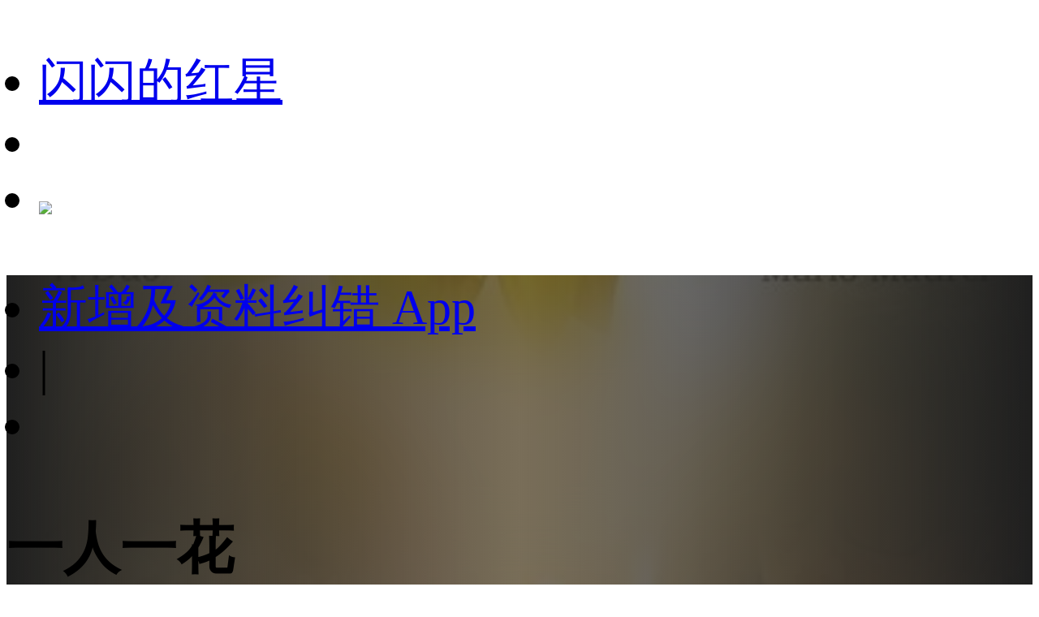

--- FILE ---
content_type: text/html;charset=utf-8
request_url: https://m.1905.com/m/film/2211010/?fr=mdbsh5_zp
body_size: 29990
content:
<!DOCTYPE HTML>
<html lang="zh-cmn-Hans">
<head>
    <meta http-equiv="Content-Type" content="text/html; charset=utf-8">
    <meta http-equiv="X-UA-Compatible" content="IE=edge,chrome=1"/>
    <title>一人一花-电影网</title>
    <meta name="description" content="一人一花电影，剧情：阿朵饰演的对爱执着、坚忍的音乐制作人兼歌手，邂逅了马里奥·毛瑞尔饰演的帅哥，以及长相一模一样的天使，于是引发出两段截然不同但都感人至深的爱情故事…
。"/>
    <meta name="keywords" content="一人一花，一人一花电影"/>
    <meta name="viewport" content="width=device-width,initial-scale=1, maximum-scale=1, minimum-scale=1, user-scalable=no">
    <meta name="robots" content="index,follow"/>
    <meta name="format-detection" content="telephone=no, email=no, address=no"/>
    <meta name="renderer" content="webkit">
    <meta name="screen-orientation" content="portrait">
    <meta name="x5-orientation" content="portrait">
    <meta content="yes" name="apple-mobile-web-app-capable">
    <meta name="apple-mobile-web-app-title" content="电影网_1905.com">
    <meta http-equiv="Cache-Control" content="no-transform" />
    <meta http-equiv="Cache-Control" content="no-siteapp" />
    <meta name="msapplication-TileColor" content="#000"/>
    <meta name="msapplication-TileImage" content="//static.m1905.cn/144x144.png"/>
    <link rel="apple-touch-icon-precomposed" href="//static.m1905.cn/57x57.png"/>
    <link rel="apple-touch-icon-precomposed" sizes="114x114" href="//static.m1905.cn/114x114.png"/>
    <link rel="apple-touch-icon-precomposed" sizes="144x144" href="//static.m1905.cn/144x144.png"/>
    <meta property="og:type" content="news" />
    <meta property="og:title" content="一人一花-电影网" />
    <meta property="og:description" content="一人一花电影，剧情：阿朵饰演的对爱执着、坚忍的音乐制作人兼歌手，邂逅了马里奥·毛瑞尔饰演的帅哥，以及长相一模一样的天使，于是引发出两段截然不同但都感人至深的爱情故事…
。" />
    <meta property="og:url" content="https://m.1905.com/m/film/2211010.shtml" />
    <meta property="og:image" content="https://image11.m1905.cn/uploadfile/2012/0724/20120724054258341.jpg" />
    <link rel="dns-prefetch" href="//static.m1905.cn"/>
    <link rel="dns-prefetch" href="//image11.m1905.cn"/>
    <link rel="dns-prefetch" href="//image13.m1905.cn"/>
    <link rel="dns-prefetch" href="//image14.m1905.cn"/>
    <link rel="dns-prefetch" href="//js.static.m1905.cn"/>
    <link rel="dns-prefetch" href="//css.static.m1905.cn"/>
    <link rel="dns-prefetch" href="//static.m1905.com"/>
    <link rel="stylesheet" href="//static.m1905.cn/??css/base.min.css,css/home/swiper.min.css,mhttps/css/navigation_all/navigation_1905all_mobile20171215.css,mhttps/css/phone/playpage.css,css/navh5/H5index20240717.css,popup/750/css/popupStyle.css,wwwm/film/css/H5_yp_index_202601.css?t=20260119" />
    <style>
                /* 有海报毛玻璃样式 */
        .H5_topWarp,
        .H5_recommend{
            background: url(https://image11.m1905.cn/uploadfile/2012/0724/20120724054258341.jpg) #1f1f1f no-repeat center;
            background-size: cover;
            height: auto;
        }
                .H5_topWarp-head-wrapper,
        .recom_warp{
            background: linear-gradient( 90deg, rgb(31,31,31), 20%, rgba(31,31,31, 0.6), 80%, rgb(31,31,31));
            backdrop-filter: blur(50px) saturate(100%);
            -webkit-backdrop-filter: blur(50px) saturate(100%);
        }

        .arrRight{
            display: inline-block;
            background: url(//static.m1905.cn/wwwm/film/img/rightArrow_home.png) no-repeat;
            width: .2rem;
            height: .3rem;
            background-size: cover;
            margin-left: .1333rem;
            float: right;
            margin-right: .5rem;
            margin-top: 0.25rem;
        }
        .H5_recommend .set_title a{
            color: #fff;
        }
    </style>
</head>
<body>
<script>
    //头部导航 开始
    if(window.jQuery){
        init_nav_1905all('news_inner');
    }else{
        if(window.addEventListener){
            window.addEventListener('load',function(){
                init_nav_1905all('news_inner');
            },false);
        }else if(window.attachEvent){
            window.attachEvent('onload',function(){
                init_nav_1905all('news_inner');
            });
        }
    }
    //头部导航 结束
    //设置fontSize 开始
    var win = document.getElementsByTagName('html')[0];
    var w = document.documentElement.clientWidth;
    w > 750 ? w = 750 : w = w;
    win.style.fontSize = w*0.08 + 'px';
    window.onresize = function(){
        var w = document.documentElement.clientWidth;
        w > 750 ? w = 750 : w = w;
        win.style.fontSize = w*0.08 + 'px';
    }
    //设置fontSize 结束
</script>
<!-- 头部开始 -->
<div class="navigation_1905all navigation_1905all_phone">
    <div class="navigation_channelpage">
        <div class="header_1905all">
            <div class="inner_header_1905all clearfix_smile">
                <ul class="fr menu">
                    <li class="fl searchbtn_nav_mobile_a"><a href="https://m.1905.com/m/search/"><div class="bar-a-chip">闪闪的红星</div><span class="btn_a_search"></span></a></li>
                    <li class="fl" data-role="member_nav_mobile"></li>
                    <li class="appDownbanner"><a href="https://api.1905.com/Dim/autoapater?name=dyw&id=673__433126583_438406783"><img src="//static.m1905.cn/images/indexh5/downapp.png"></a></li>
                </ul>
                <div class="fl logo_home logo_home_s">
                    <a class="logo1" href="javascript:void(0)"></a>
                    <a class="logo2" href="https://m.1905.com/"></a>
                </div>
            </div>
        </div>
    </div>
</div>
<!-- 头部结束 --><div id="content">
    <!--头部-->
    <section class="H5_topWarp">
        <div class="H5_topWarp-head-wrapper">
            <div class="H5_topModule_share clearfix">
                <ul>
                    <li class="mailItem"><a href="javascript:void(0)" data-appurl="m1905://content/info_film?content_id=2211010&title=%E4%B8%80%E4%BA%BA%E4%B8%80%E8%8A%B1" data-appurlios="m1905://content/info_film?content_id=2211010&title=%E4%B8%80%E4%BA%BA%E4%B8%80%E8%8A%B1" data-linkurl="https://api.1905.com/Dim/autoapater?name=dyw&id=359__433126583_438406783" data-ulink="https://link.1905.com/universallinksjumpto1905app/?route=content%2Finfo_film%3Fcontent_id%3D2211010%26title%3D%25E4%25B8%2580%25E4%25BA%25BA%25E4%25B8%2580%25E8%258A%25B1">新增及资料纠错
                        <span>App</span></a>
                    </li>
                    <li class="topModule_line">|</li>
                    <li class="shareItem"><i class="shareBtn"></i></li>
                </ul>
            </div>
            <div class="H5_topModule_title clearfix">
                <div class="H5_topM_title_name ">
                    <h3><span>一人一花</span></h3>
                                            <h4>
                                                    <span></span>
                                                <i>(2011)</i>                        </h4>
                                    </div>
                                <div class="H5_consModule poster_basicInfor clearfix">
                                            <div class="H5_poster fl">
                            <a href="//m.1905.com/m/film/piclist/2211010.shtml?fr=mda-hb-h5">
                                <img src="https://image11.m1905.cn/uploadfile/2012/0724/20120724054258341.jpg" alt="一人一花">
                                                            </a>
                        </div>
                                        <div class="H5_basicInfor ">
                        <ul>
                            <li>
                                                                                                </li>
                                                            <li>
                                                                    <a href="//m.1905.com/m/film/search/?mtype=15">剧情</a>&nbsp;&nbsp;
                                                                    <a href="//m.1905.com/m/film/search/?mtype=28">音乐</a>&nbsp;&nbsp;
                                                                    <a href="//m.1905.com/m/film/search/?mtype=6">短片</a>&nbsp;&nbsp;
                                                                </li>
                                                                                        <li class="item_info">剧情:<a href="//m.1905.com/m/film/info/2211010.shtml">歌手兼制作人朵和白领帅哥马是一对情侣，已到谈婚论嫁地步。但超级帅气...<b></b></a></li>                                                    </ul>
                                            </div>
                </div>
            </div>
        </div>
    </section>
        <!-- 导航 -->
    <section class="H5_index_nav" style="top: 0; ">
        <div class="H5_innav_warp swiper-container-horizonta">
            <div class="nav_mask left_mask"></div>
            <div class="nav_mask right_mask"></div>
            <div class="nav_tabs_tabs swiper-nav">
                <ul class="swiper-wrapper">
                                        <li class="nav_tab_center swiper-slide " data-name-nav="video">
                        <!-- <a href=""> -->影像<!-- </a> -->
                    </li>
                                        <li class="nav_tab_center swiper-slide " data-name-nav="actors">
                        <!-- <a href=""> -->演职人员<!-- </a> -->
                    </li>
                                        <li class="nav_tab_center swiper-slide " data-name-nav="news">
                        <!-- <a href=""> -->拓展<!-- </a> -->
                    </li>
                                    </ul>
            </div>
        </div>
    </section>
        <section class="content_warp">
        <!-- 内容 -->
        <section class="H5_content_warp clearfix">
                                                <div class="dowApp_warp cctv6_app">
                <img src="//static.m1905.cn/wwwm/film/img/cctv6.png">
                <div class="text">CCTV6官网视频平台</div>
                <div class="dowBotton"><a href="javascript:void(0)" data-appurl="m1905://content/info_film?content_id=2211010&title=%E4%B8%80%E4%BA%BA%E4%B8%80%E8%8A%B1" data-appurlios="m1905://content/info_film?content_id=2211010&title=%E4%B8%80%E4%BA%BA%E4%B8%80%E8%8A%B1" data-linkurl="https://api.1905.com/Dim/autoapater?name=dyw&id=359__433126583_438406783" data-ulink="https://link.1905.com/universallinksjumpto1905app/?route=content%2Finfo_film%3Fcontent_id%3D2211010%26title%3D%25E4%25B8%2580%25E4%25BA%25BA%25E4%25B8%2580%25E8%258A%25B1">下载App</a></div>
            </div>
                                                            <!-- 图片 -->
            <div class="H5_con_list clearfix nav_sb">
                <h1 class="H5_con_titleH1 clearfix"><a href="//m.1905.com/m/film/piclist/2211010.shtml">图片</a><span>9<a href="//m.1905.com/m/film/piclist/2211010.shtml"><b></b></a></span></h1>
                                                <div class="content_slide_tab H5_pic_tab clearfix">
                    <div  class="slide_width">
                        <ul class="clearfix">
                                                        <li class="H5_pic_list">
                                <a href="javascript:void(0)" data-appurl="m1905://content/info_film?content_id=2211010&title=%E4%B8%80%E4%BA%BA%E4%B8%80%E8%8A%B1" data-appurlios="m1905://content/info_film?content_id=2211010&title=%E4%B8%80%E4%BA%BA%E4%B8%80%E8%8A%B1" data-linkurl="https://api.1905.com/Dim/autoapater?name=dyw&id=359__433126583_438406783" data-ulink="https://link.1905.com/universallinksjumpto1905app/?route=content%2Finfo_film%3Fcontent_id%3D2211010%26title%3D%25E4%25B8%2580%25E4%25BA%25BA%25E4%25B8%2580%25E8%258A%25B1">
                                    <img src="https://image11.m1905.cn/uploadfile/2012/0724/thumb_9_300_300_20120724054814452.jpg">
                                </a>
                            </li>
                                                        <li class="H5_pic_list">
                                <a href="javascript:void(0)" data-appurl="m1905://content/info_film?content_id=2211010&title=%E4%B8%80%E4%BA%BA%E4%B8%80%E8%8A%B1" data-appurlios="m1905://content/info_film?content_id=2211010&title=%E4%B8%80%E4%BA%BA%E4%B8%80%E8%8A%B1" data-linkurl="https://api.1905.com/Dim/autoapater?name=dyw&id=359__433126583_438406783" data-ulink="https://link.1905.com/universallinksjumpto1905app/?route=content%2Finfo_film%3Fcontent_id%3D2211010%26title%3D%25E4%25B8%2580%25E4%25BA%25BA%25E4%25B8%2580%25E8%258A%25B1">
                                    <img src="https://image11.m1905.cn/uploadfile/2012/0724/thumb_9_300_300_20120724054814972.jpg">
                                </a>
                            </li>
                                                        <li class="H5_pic_list">
                                <a href="javascript:void(0)" data-appurl="m1905://content/info_film?content_id=2211010&title=%E4%B8%80%E4%BA%BA%E4%B8%80%E8%8A%B1" data-appurlios="m1905://content/info_film?content_id=2211010&title=%E4%B8%80%E4%BA%BA%E4%B8%80%E8%8A%B1" data-linkurl="https://api.1905.com/Dim/autoapater?name=dyw&id=359__433126583_438406783" data-ulink="https://link.1905.com/universallinksjumpto1905app/?route=content%2Finfo_film%3Fcontent_id%3D2211010%26title%3D%25E4%25B8%2580%25E4%25BA%25BA%25E4%25B8%2580%25E8%258A%25B1">
                                    <img src="https://image11.m1905.cn/uploadfile/2012/0724/thumb_9_300_300_20120724054814747.jpg">
                                </a>
                            </li>
                                                        <li class="H5_pic_list">
                                <a href="javascript:void(0)" data-appurl="m1905://content/info_film?content_id=2211010&title=%E4%B8%80%E4%BA%BA%E4%B8%80%E8%8A%B1" data-appurlios="m1905://content/info_film?content_id=2211010&title=%E4%B8%80%E4%BA%BA%E4%B8%80%E8%8A%B1" data-linkurl="https://api.1905.com/Dim/autoapater?name=dyw&id=359__433126583_438406783" data-ulink="https://link.1905.com/universallinksjumpto1905app/?route=content%2Finfo_film%3Fcontent_id%3D2211010%26title%3D%25E4%25B8%2580%25E4%25BA%25BA%25E4%25B8%2580%25E8%258A%25B1">
                                    <img src="https://image11.m1905.cn/uploadfile/2012/0724/thumb_9_300_300_20120724054814885.jpg">
                                </a>
                            </li>
                                                        <li class="H5_pic_list">
                                <a href="javascript:void(0)" data-appurl="m1905://content/info_film?content_id=2211010&title=%E4%B8%80%E4%BA%BA%E4%B8%80%E8%8A%B1" data-appurlios="m1905://content/info_film?content_id=2211010&title=%E4%B8%80%E4%BA%BA%E4%B8%80%E8%8A%B1" data-linkurl="https://api.1905.com/Dim/autoapater?name=dyw&id=359__433126583_438406783" data-ulink="https://link.1905.com/universallinksjumpto1905app/?route=content%2Finfo_film%3Fcontent_id%3D2211010%26title%3D%25E4%25B8%2580%25E4%25BA%25BA%25E4%25B8%2580%25E8%258A%25B1">
                                    <img src="https://image11.m1905.cn/uploadfile/2012/0724/thumb_9_300_300_20120724054814951.jpg">
                                </a>
                            </li>
                                                    </ul>
                    </div>
                </div>
                                            </div>
                                    <!-- 演职人员 -->
            <div class="H5_con_list clearfix nav_sb" >
                <h1 class="H5_con_titleH1"><a href="//m.1905.com/m/film/starlist/2211010.shtml">演职人员</a><span>3<a href="//m.1905.com/m/film/starlist/2211010.shtml"><b></b></a></span></h1>
                <div class="actors_warp clearfix">
                                        <div class="content_slide_tab H5_actors_tab clearfix">
                        <div  class="slide_width">
                            <ul class="clearfix">
                                                                    <li class="H5_actors_list">
                                        <a href="https://www.1905.com/mdb/star/2892101/">
                                            <img src="//image13.m1905.cn/mdb/uploadfile/2020/0824/thumb_9_136_136_20200824032911903554.jpg">
                                            <h3 class="cnName">马里奥·...</h3>                                            <p class="enName">Mario Maur...</p>                                                                                    </a>
                                    </li>
                                                                    <li class="H5_actors_list">
                                        <a href="https://www.1905.com/mdb/star/275/">
                                            <img src="//image13.m1905.cn/uploadfile/2013/0401/thumb_9_136_136_20130401032734799.jpg">
                                            <h3 class="cnName">阿朵</h3>                                            <p class="enName">A Duo</p>                                                                                    </a>
                                    </li>
                                                            </ul>
                        </div>
                    </div>
                                        <ol class="actors_line_tab">
                                                    <li class="actors_cont"><i>导演</i><b>
                                                                        <a href="https://www.1905.com/mdb/star/2995827/">马志宇</a>
                                                            </b></li>
                                                                                                <li class="actors_cont">
                            <a href="//m.1905.com/m/film/starlist/2211010.shtml"><b>全体演职人员名单</b><b class="icon_low"></b></a>
                        </li>
                    </ol>
                </div>
            </div>
                                    <div class="H5_con_list" style="width:11.5rem;margin-left: 0.5rem;overflow: hidden;"><script type="text/javascript" src="//1.yhans.com/common/gb/chhy_j_k/common/a.js"></script></div>
                                    <div class="H5_con_list" style="width:11.5rem;margin-left: 0.5rem;overflow: hidden;"><div class="_u7tphs83nxk"></div>
<script type="text/javascript"> 
(window.slotbydup = window.slotbydup || []).push({
id: "u6977218",
container: "_u7tphs83nxk",
async: true
});
</script></div>
                                                            <!-- 相关推荐 -->
            <section class="H5_recommend clearfix nav_sb">
                <div class="recom_warp">
                    <div class="set_title"><a href="//m.1905.com/m/film/recommend/2211010.shtml">相关推荐</a><a href="//m.1905.com/m/film/recommend/2211010.shtml" class="arrRight"></a></div>
                    <div class="rec_content">
                        <ul class="list">
                                                        <li>
                                <a class="img picHover" href="https://www.1905.com/mdb/film/2259001/?fr=mda-sj-xgtj1">
                                    <img src="https://image11.m1905.cn/mdb/uploadfile/2026/0116/thumb_1_220_311_20260116103016293210.jpg" >
                                    <h3 class="text">珍珠权杖</h3>
                                </a>
                            </li>
                                                        <li>
                                <a class="img picHover" href="https://www.1905.com/mdb/film/2258447/?fr=mda-sj-xgtj2">
                                    <img src="https://image11.m1905.cn/mdb/uploadfile/2025/0410/thumb_1_220_311_20250410023056514034.jpg" >
                                    <h3 class="text">无相剑</h3>
                                </a>
                            </li>
                                                        <li>
                                <a class="img picHover" href="https://www.1905.com/mdb/film/2258494/?fr=mda-sj-xgtj3">
                                    <img src="https://image11.m1905.cn/mdb/uploadfile/2025/0417/thumb_1_220_311_20250417025106597384.jpg" >
                                    <h3 class="text">神捕追击</h3>
                                </a>
                            </li>
                                                        <li>
                                <a class="img picHover" href="https://www.1905.com/mdb/film/2258343/?fr=mda-sj-xgtj4">
                                    <img src="https://image11.m1905.cn/mdb/uploadfile/2025/0227/thumb_1_220_311_20250227024205477427.jpg" >
                                    <h3 class="text">神机图</h3>
                                </a>
                            </li>
                                                        <li>
                                <a class="img picHover" href="https://www.1905.com/mdb/film/2257321/?fr=mda-sj-xgtj5">
                                    <img src="https://image11.m1905.cn/mdb/uploadfile/2024/0304/thumb_1_220_311_20240304033911319281.jpg" >
                                    <h3 class="text">贞胜</h3>
                                </a>
                            </li>
                                                        <li>
                                <a class="img picHover" href="https://www.1905.com/mdb/film/2249071/?fr=mda-sj-xgtj6">
                                    <img src="https://image11.m1905.cn/mdb/uploadfile/2021/0507/thumb_1_220_311_20210507101627375032.jpg" >
                                    <h3 class="text">感动她77次</h3>
                                </a>
                            </li>
                                                        <li>
                                <a class="img picHover" href="https://www.1905.com/mdb/film/2220175/?fr=mda-sj-xgtj7">
                                    <img src="https://image11.m1905.cn/uploadfile/2013/1111/thumb_1_220_311_20131111114602367291.jpg" >
                                    <h3 class="text">我爱的是你...</h3>
                                </a>
                            </li>
                                                        <li>
                                <a class="img picHover" href="https://www.1905.com/mdb/film/415763/?fr=mda-sj-xgtj8">
                                    <img src="https://image11.m1905.cn/uploadfile/2011/0118/thumb_1_220_311_20110118021206386.jpg" >
                                    <h3 class="text">戒烟不戒酒</h3>
                                </a>
                            </li>
                                                        <li>
                                <a class="img picHover" href="https://www.1905.com/mdb/film/2256900/?fr=mda-sj-xgtj9">
                                    <img src="https://image11.m1905.cn/mdb/uploadfile/2025/1009/thumb_1_220_311_20251009051114552803.jpg" >
                                    <h3 class="text">大明英雄传...</h3>
                                </a>
                            </li>
                                                        <li>
                                <a class="img picHover" href="https://www.1905.com/mdb/film/2257112/?fr=mda-sj-xgtj10">
                                    <img src="https://image11.m1905.cn/mdb/uploadfile/2023/1011/thumb_1_220_311_20231011041911356660.jpg" >
                                    <h3 class="text">特种突袭之...</h3>
                                </a>
                            </li>
                                                        <li>
                                <a class="img picHover" href="https://www.1905.com/mdb/film/2257353/?fr=mda-sj-xgtj11">
                                    <img src="https://image11.m1905.cn/mdb/uploadfile/2024/0314/thumb_1_220_311_20240314020300208187.jpg" >
                                    <h3 class="text">虎山行</h3>
                                </a>
                            </li>
                                                        <li>
                                <a class="img picHover" href="https://www.1905.com/mdb/film/2257896/?fr=mda-sj-xgtj12">
                                    <img src="https://image11.m1905.cn/mdb/uploadfile/2024/0613/thumb_1_220_311_20240613032323987159.jpg" >
                                    <h3 class="text">凉河擒凶</h3>
                                </a>
                            </li>
                                                        <li>
                                <a class="img picHover" href="https://www.1905.com/mdb/film/2257897/?fr=mda-sj-xgtj13">
                                    <img src="https://image11.m1905.cn/mdb/uploadfile/2024/0613/thumb_1_220_311_20240613032853320161.jpg" >
                                    <h3 class="text">黑莲疑案</h3>
                                </a>
                            </li>
                                                        <li>
                                <a class="img picHover" href="https://www.1905.com/mdb/film/2257935/?fr=mda-sj-xgtj14">
                                    <img src="https://image11.m1905.cn/mdb/uploadfile/2024/0626/thumb_1_220_311_20240626015223511057.jpg" >
                                    <h3 class="text">逐梦弯道</h3>
                                </a>
                            </li>
                                                        <li>
                                <a class="img picHover" href="https://www.1905.com/mdb/film/2258044/?fr=mda-sj-xgtj15">
                                    <img src="https://image11.m1905.cn/mdb/uploadfile/2024/0829/thumb_1_220_311_20240829094001131397.jpg" >
                                    <h3 class="text">守护者</h3>
                                </a>
                            </li>
                                                    </ul>
                    </div>
                </div>
            </section>
                    </section>
    </section>
</div>

<!--页脚 开始-->
<footer id="footer">
    <div class="container">
        <p>
            <a href="https://www.1905.com/about/aboutus/">关于我们</a>&nbsp;|&nbsp; 
            <a href="https://www.1905.com/sitemap.html">网站地图</a>&nbsp;|&nbsp; 
            <a href="https://www.1905.com/jobs/">诚聘英才</a>&nbsp;|&nbsp; 
            <a href="https://www.1905.com/about/copyright/">版权声明</a>&nbsp;|&nbsp; 
            <a href="https://www.1905.com/about/contactus/">联系我们</a>
            <br />
            <a href="https://www.1905.com/error_report/error_report-p-pid-125-cid-126-tid-128.html">帮助与反馈</a>&nbsp;|&nbsp; 
            <a href="https://www.1905.com/link/">友情链接</a>&nbsp;|&nbsp; 
            <a href="https://www.1905.com/cctv6/advertise/">CCTV6广告招商</a> 
        </p>
        电影频道节目中心官方网站 版权所有
    </div>
</footer>
<!--页脚 结束-->
<div class="warning">链接复制成功，快去分享给大家吧~</div>
<script src="//res.wx.qq.com/open/js/jweixin-1.6.0.js?t=20240717"></script>
<script type="text/javascript" src="//static.m1905.cn/??js/core/jquery-edge2025.min.js,js/indexh5/swiper.min.js,js/core/require.min.js,mhttps/js/navigation_all/navigation_1905all_mobile.js,wwwm/news/js/jquery.lazyload.min.js,js/share/share2.js,popup/750/js/popup20231115.js,mhttps/js/phone/vodh5_wakeUpApp20231114.min.js?t=20240717"></script>
<!-- 视频调用JS 开始 -->
<script type="text/javascript">
    window.linkObj = {
        appUrl:'m1905://content/info_film?content_id=2211010&title=%E4%B8%80%E4%BA%BA%E4%B8%80%E8%8A%B1',
        ulink:'https://link.1905.com/universallinksjumpto1905app/?route=content%2Finfo_film%3Fcontent_id%3D2211010%26title%3D%25E4%25B8%2580%25E4%25BA%25BA%25E4%25B8%2580%25E8%258A%25B1',
        linkUrl:'https://api.1905.com/Dim/autoapater?name=dyw&id=359__433126583_438406783'
    };

    videoSetting={
        appUrl:'m1905://content/info_film?content_id=2211010&title=%E4%B8%80%E4%BA%BA%E4%B8%80%E8%8A%B1',
        ulink:'https://link.1905.com/universallinksjumpto1905app/?route=content%2Finfo_film%3Fcontent_id%3D2211010%26title%3D%25E4%25B8%2580%25E4%25BA%25BA%25E4%25B8%2580%25E8%258A%25B1',
        linkUrl:'https://api.1905.com/Dim/autoapater?name=dyw&id=359__433126583_438406783',
        isToUrl:"1"
    }

    /*WEIXINSHARE = {
        title:'一人一花-电影网',
        url:window.location.href,
        img:'https://image11.m1905.cn/uploadfile/2012/0724/thumb_9_119_157_20120724054258341.jpg',
        description:'阿朵饰演的对爱执着、坚忍的音乐制作人兼歌手，邂逅了马里奥·毛瑞尔饰演的帅哥，以及长相'
    }*/
    wxshare("一人一花-电影网",window.location.href,"https://image11.m1905.cn/uploadfile/2012/0724/thumb_9_119_157_20120724054258341.jpg","阿朵饰演的对爱执着、坚忍的音乐制作人兼歌手，邂逅了马里奥·毛瑞尔饰演的帅哥，以及长相");

    var videoDatas = [];
</script>
<script src="//static.m1905.cn/??mhttps/js/phone/evokeAPP20231115.min.js,wwwm/film/js/play_mobile20241031.min.js,wwwm/film/js/H5_index.min.js?t=20240717"></script>
<script type="text/javascript" src="//cpro.baidustatic.com/cpro/ui/cm.js" async="async" defer="defer" ></script>
<script type="text/javascript" src="//js.static.m1905.cn/pingd.js?v=1"></script>
</body>
</html>